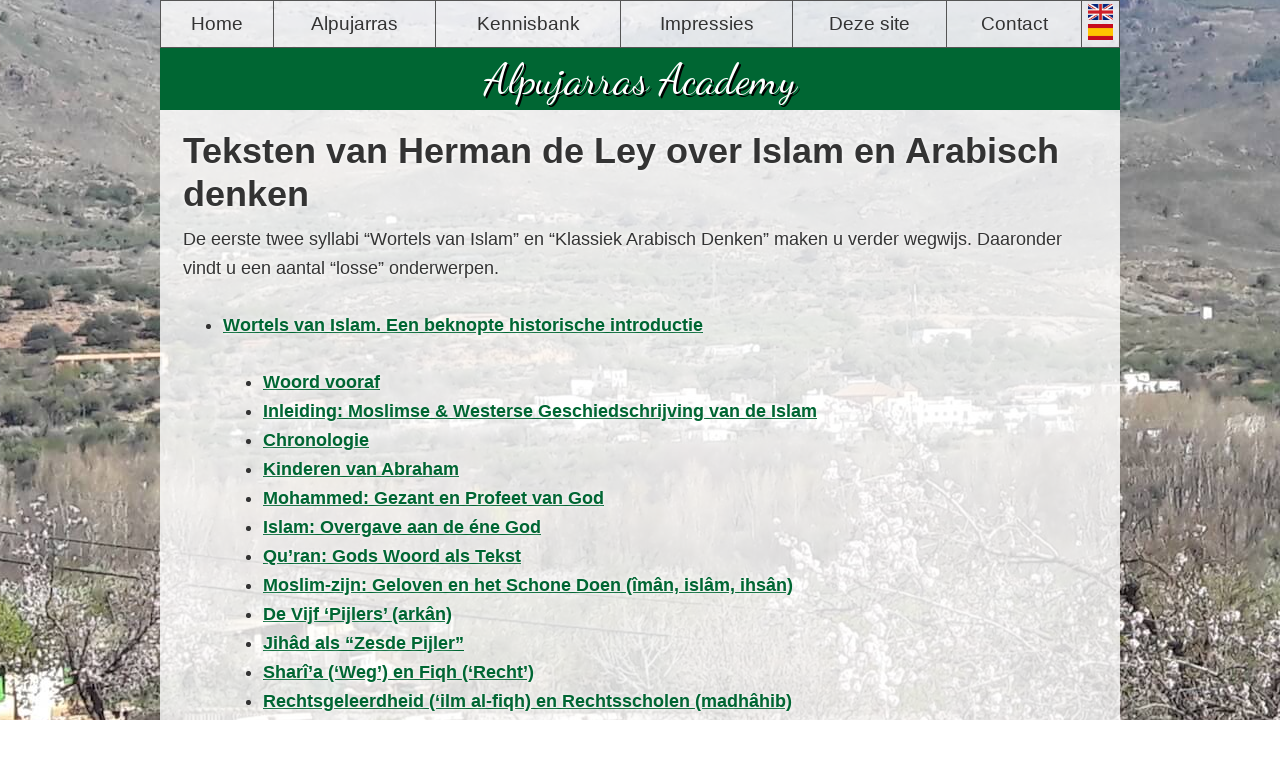

--- FILE ---
content_type: text/html; charset=UTF-8
request_url: https://alpujarras.nl/cursussen/geschiedenis/verder-lezen-geschiedenis/teksten-van-herman-de-ley/
body_size: 7266
content:
<!DOCTYPE html><html lang="nl"><head ><meta charset="UTF-8" /><meta name="robots" content="noodp,noydir" /><meta name="viewport" content="width=device-width, initial-scale=1" /><link media="all" href="https://alpujarras.nl/wp-content/cache/autoptimize/css/autoptimize_2929e61f660aadad3cd09efefc8d7d35.css" rel="stylesheet"><title>Teksten van Herman de Ley over Islam en Arabisch denken</title><link rel='dns-prefetch' href='//s.w.org' /><link rel="alternate" type="application/rss+xml" title=" &raquo; Feed" href="https://alpujarras.nl/feed/" /><link rel="alternate" type="application/rss+xml" title=" &raquo; Reactiesfeed" href="https://alpujarras.nl/comments/feed/" /><link rel="canonical" href="https://alpujarras.nl/cursussen/geschiedenis/verder-lezen-geschiedenis/teksten-van-herman-de-ley/" /> <script type="text/javascript">window._wpemojiSettings = {"baseUrl":"https:\/\/s.w.org\/images\/core\/emoji\/13.0.0\/72x72\/","ext":".png","svgUrl":"https:\/\/s.w.org\/images\/core\/emoji\/13.0.0\/svg\/","svgExt":".svg","source":{"concatemoji":"https:\/\/alpujarras.nl\/wp-includes\/js\/wp-emoji-release.min.js?ver=24a12147bca9d422d19cd31a91e7b131"}};
			!function(e,a,t){var n,r,o,i=a.createElement("canvas"),p=i.getContext&&i.getContext("2d");function s(e,t){var a=String.fromCharCode;p.clearRect(0,0,i.width,i.height),p.fillText(a.apply(this,e),0,0);e=i.toDataURL();return p.clearRect(0,0,i.width,i.height),p.fillText(a.apply(this,t),0,0),e===i.toDataURL()}function c(e){var t=a.createElement("script");t.src=e,t.defer=t.type="text/javascript",a.getElementsByTagName("head")[0].appendChild(t)}for(o=Array("flag","emoji"),t.supports={everything:!0,everythingExceptFlag:!0},r=0;r<o.length;r++)t.supports[o[r]]=function(e){if(!p||!p.fillText)return!1;switch(p.textBaseline="top",p.font="600 32px Arial",e){case"flag":return s([127987,65039,8205,9895,65039],[127987,65039,8203,9895,65039])?!1:!s([55356,56826,55356,56819],[55356,56826,8203,55356,56819])&&!s([55356,57332,56128,56423,56128,56418,56128,56421,56128,56430,56128,56423,56128,56447],[55356,57332,8203,56128,56423,8203,56128,56418,8203,56128,56421,8203,56128,56430,8203,56128,56423,8203,56128,56447]);case"emoji":return!s([55357,56424,8205,55356,57212],[55357,56424,8203,55356,57212])}return!1}(o[r]),t.supports.everything=t.supports.everything&&t.supports[o[r]],"flag"!==o[r]&&(t.supports.everythingExceptFlag=t.supports.everythingExceptFlag&&t.supports[o[r]]);t.supports.everythingExceptFlag=t.supports.everythingExceptFlag&&!t.supports.flag,t.DOMReady=!1,t.readyCallback=function(){t.DOMReady=!0},t.supports.everything||(n=function(){t.readyCallback()},a.addEventListener?(a.addEventListener("DOMContentLoaded",n,!1),e.addEventListener("load",n,!1)):(e.attachEvent("onload",n),a.attachEvent("onreadystatechange",function(){"complete"===a.readyState&&t.readyCallback()})),(n=t.source||{}).concatemoji?c(n.concatemoji):n.wpemoji&&n.twemoji&&(c(n.twemoji),c(n.wpemoji)))}(window,document,window._wpemojiSettings);</script> <script type='text/javascript' src='https://alpujarras.nl/wp-content/cache/autoptimize/js/autoptimize_single_49edccea2e7ba985cadc9ba0531cbed1.js?ver=1.12.4-wp' id='jquery-core-js'></script> <script type='text/javascript' id='wprmenu.js-js-extra'>var wprmenu = {"zooming":"no","from_width":"695","push_width":"695","menu_width":"100","parent_click":"yes","swipe":"no","enable_overlay":""};</script> <!--[if lt IE 9]> <script type='text/javascript' src='https://alpujarras.nl/wp-content/themes/genesis/lib/js/html5shiv.min.js?ver=3.7.3' id='html5shiv-js'></script> <![endif]--><link rel="https://api.w.org/" href="https://alpujarras.nl/wp-json/" /><link rel="alternate" type="application/json" href="https://alpujarras.nl/wp-json/wp/v2/pages/856" /><link rel="EditURI" type="application/rsd+xml" title="RSD" href="https://alpujarras.nl/xmlrpc.php?rsd" /><link rel="alternate" type="application/json+oembed" href="https://alpujarras.nl/wp-json/oembed/1.0/embed?url=https%3A%2F%2Falpujarras.nl%2Fcursussen%2Fgeschiedenis%2Fverder-lezen-geschiedenis%2Fteksten-van-herman-de-ley%2F" /><link rel="alternate" type="text/xml+oembed" href="https://alpujarras.nl/wp-json/oembed/1.0/embed?url=https%3A%2F%2Falpujarras.nl%2Fcursussen%2Fgeschiedenis%2Fverder-lezen-geschiedenis%2Fteksten-van-herman-de-ley%2F&#038;format=xml" /><link rel="pingback" href="https://alpujarras.nl/xmlrpc.php" /><style>@import url('https://fonts.googleapis.com/css?family=Dancing+Script');

.post-edit-link{display:none}
a:focus{outline:0;}

body{background-color:initial;word-break:break-word;}
body,h1,h2,h3,h4,h5,h6{font-family:"Comic Sans MS", sans-serif;}
.nav-primary{border-bottom:0;text-align:center;}
.genesis-nav-menu{display:table;}
.nav-primary .genesis-nav-menu .menu-item{
display:table-cell;
text-align:center;
border:1px solid #555;
vertical-align:middle;
}
.nav-primary .genesis-nav-menu .menu-item .sub-menu .menu-item{
display:inline-block;
text-align:left;
}
.nav-primary .genesis-nav-menu li.menu-item:not(:first-child){border-left:0;}
.nav-primary .genesis-nav-menu .menu-item .sub-menu li.menu-item{border-left:initial;}
.nav-primary .genesis-nav-menu a{padding:.7em;font-weight:normal;font-size:1.2em;}
.genesis-nav-menu a:hover,.genesis-nav-menu a:focus,.genesis-nav-menu .current-menu-item > a, .genesis-nav-menu .sub-menu .current-menu-item > a:hover{
color:#006633;
text-decoration:none;
transition:all linear .2s;
transform:scale(1.05);
}
.genesis-nav-menu li.menu-flags a{
display:block;
margin:1px 0;
padding:0;
}
.genesis-nav-menu li.menu-flags a:hover{
transition:initial;
transform:initial;
}
.menu-flags a img{
width:25px;
}

.site-inner{padding-top:0;}
.site-inner,.wrap{background-color:rgba(255,255,255,.8);}
.grn-box{background-color:#006633;text-align:center;}
.grn-title{font-family:'Dancing Script', cursive;color:#fff;font-size:2.4em;font-weight:normal;text-shadow:2px 2px #000;line-height:145%;margin:0;}
.grn-box a{
display:inline-block;
font-family:Arial, 'Helvetica Neue', Helvetica, sans-serif;
color:#fff;
text-decoration:none;
letter-spacing:1;
padding:.5em 1em;
}
.grn-box a:hover{text-decoration:underline;}

.content-sidebar-wrap{padding:0 5px 5px;}
main{padding-top:10px;}
main article{text-shadow:0px 0px 4px #fff;}
.full-width-content main{float:initial;}
.full-width-content main article{padding:.5em 1em 1em;}
.blog-template-description{
padding:.5em 1em;
margin-bottom:1em;
}
.page-template-page_blog main article{
background-color:rgba(255,255,255,.8);
margin:0 .5em .5em;
padding:.5em;
box-shadow:0 0 3px #555;
}
.page-template-page_blog main article:hover{
background-color:#fff;
}

.page-template-page_blog article .entry-title-link{
color:#006633;
text-decoration:none;
}
.page-template-page_blog article .entry-title-link:hover{
text-decoration:underline;
transition:all linear .2s;
}
.page-template-page_blog main article .entry-content p{
margin:0;
}

.page-id-14 aside section + section,.parent-pageid-14 aside section + section,.post-top-parent-ID-14 aside section + section{display:none;}
.page-id-14 aside section + section +section, .parent-pageid-14 aside section + section + section, .post-top-parent-ID-14 aside section + section +section{display:block;}
.page-id-24 aside h2 + section,.parent-pageid-24 aside h2 + section,.post-top-parent-ID-24 aside h2 + section{display:none;}

.page-id-203 article.post header p{margin-bottom:0;}
.page-id-203 article.post div.entry-content{display:none;}

aside .menu{margin:10px 0;}
aside .menu li{padding-bottom:0;margin-bottom:7px;}
aside .menu .menu-item a{display:block;
background-color:#006633;
color:#fff;
font-size:1.4em;
text-decoration:none;
text-align:center;
text-shadow:2px 2px #000;
padding:.32em 0;
border-radius:10px;
box-shadow:0 0 3px #555;
}
aside .menu .menu-item a:hover{
background-color:#005633;
transition:all linear .2s;
transform:scale(1.015);
}
aside .menu .current-menu-item a,aside .menu .current-menu-parent a{background-color:#009633;}
aside .menu .menu-item .sub-menu{display:none;}
aside .menu .current-menu-item .sub-menu,aside .menu .current-menu-parent .sub-menu{display:block;}
aside .menu .sub-menu li{margin:0;}
aside .menu .menu-item .sub-menu a{
text-align:left;
color:#000;
background-color:#fff;
padding:4px 10px;
margin:10px auto;
width:90%;
border-radius:initial;
text-shadow:none;
box-shadow:0 0 3px #aaa;
transition:transform linear .2s;
}
aside .menu .sub-menu .current-menu-item a,aside .menu .sub-menu .menu-item a:hover{
border:1px solid green ;
padding:3px 9px;
}
aside .menu .sub-menu .menu-item a:hover{
transform:scale(1.015);
}

aside h3.widget-title{font-weight:400;}
.sidebar .jetpack_subscription_widget{
padding:.5em;
box-shadow:inset 0 0 3px #555;
margin-bottom:30px;
}
.jetpack_subscription_widget form{text-align:center;}
.jetpack_subscription_widget form input[type=email]{box-shadow:inset 0 0 3px #555;}
.jetpack_subscription_widget form p{margin-bottom:15px;}
.jetpack_subscription_widget form input[type=submit]{
margin-bottom:10px;
background-color:#006633;
box-shadow:0 0 3px #555;
}
.jetpack_subscription_widget form input[type=submit]:hover{
background-color:#009633;
transform:scale(1.015);
}
.jetpack_subscription_widget div.success{
background-color:#fff;
padding:.5em;
border:2px solid orange;
}

.widget_recent_entries{
padding:.5em;
box-shadow:inset 0 0 3px #555;
}
.widget_recent_entries li{padding:0;}
.widget_recent_entries a{
display:block;
color:#006633;
font-weight:bold;
font-size:1.2em;
text-decoration:none;
padding:.4em .4em;
box-shadow:0 0 1px #555;
}
.widget_recent_entries a:hover{background-color: rgba(255,255,255,.7);}

.entry{margin-bottom:0;}
.entry-content a{font-weight:bold;color:#006633;}

.wpcf7-form input,.wpcf7-form textarea{border:1px solid #555;}
/*
.wpcf7-form input[type="checkbox"]{outline:1px solid #555}
*/
.wpcf7-form span.Privacybeleid{
background-color:#fff;
padding:9px 17px 12px 0;
border:1px solid #555;
}

.wpcf7-form .wpcf7-response-output{background-color:#fff;}

.home-tiles{text-align:center;}
.home-tiles .flip-container{
display:inline-block;
margin:.5em 3em;
-webkit-perspective:1000;-moz-perspective: 1000;-ms-perspective:1000;perspective:1000px;-ms-transform:perspective(1000px);-moz-transform:perspective(1000px);-moz-transform-style:preserve-3d;-ms-transform-style:preserve-3d;
}
.home-tiles .flip-container:hover .back{-webkit-transform:rotateY(0deg);-moz-transform:rotateY(0deg);-o-transform:rotateY(0deg);-ms-transform:rotateY(0deg);transform:rotateY(0deg);}
.home-tiles .flip-container:hover .front{-webkit-transform:rotateY(180deg);-moz-transform:rotateY(180deg);-o-transform:rotateY(180deg);transform:rotateY(180deg);}
.home-tiles .flip-container,.home-tiles .front,.home-tiles .back{width:320px;height:240px;border-radius:20px;}
.home-tiles .flip-container:hover,.home-tiles .flip-container:hover .front,.home-tiles .flip-container:hover .back{}
.home-tiles .flipper{text-align:center;
-webkit-transition:0.6s;-webkit-transform-style:preserve-3d;-ms-transition:0.6s;-moz-transition:0.6s;-moz-transform:perspective(1000px);-moz-transform-style:preserve-3d;-ms-transform-style:preserve-3d;transition:0.6s;transform-style:preserve-3d;position:relative;
}
.home-tiles .front,.home-tiles .back{display:table;
box-shadow:0 0 5px #888;
-webkit-backface-visibility:hidden;-moz-backface-visibility:hidden;-ms-backface-visibility:hidden;backface-visibility:hidden;-webkit-transition:0.6s;-webkit-transform-style:preserve-3d;-webkit-transform:rotateY(0deg);-moz-transition:0.6s;-moz-transform-style:preserve-3d;-moz-transform:rotateY(0deg);-o-transition:0.6s;-o-transform-style:preserve-3d;-o-transform:rotateY(0deg);-ms-transition:0.6s;-ms-transform-style:preserve-3d;-ms-transform:rotateY(0deg);transition:0.6s;transform-style:preserve-3d;transform:rotateY(0deg);position:absolute;top:0;left:0;
}
.home-tiles .tile1 .front{background:url(wp-content/uploads/geschiedenis-alpujarras.jpg);background-size:contain;}
.home-tiles .tile2 .front{background:url(wp-content/uploads/val-van-granada.jpg);background-size:contain;}
.home-tiles .tile3 .front{background:url(wp-content/uploads/denken-alpujarras.jpg);background-size:contain;}
.home-tiles .tile4 .front{background:url(wp-content/uploads/wandelen-fietsen-alpujarras.jpg);background-size:contain;}
.home-tiles .front{-webkit-transform:rotateY(0deg);-ms-transform:rotateY(0deg);z-index:2;}
.home-tiles .back{background:rgba(255, 255, 255, 0.5);
-webkit-transform:rotateY(-180deg);-moz-transform:rotateY(-180deg);-o-transform:rotateY(-180deg);-ms-transform:rotateY(-180deg);transform:rotateY(-180deg);
}
.home-tiles .front h2{
display:table-cell;
vertical-align:middle;
color:#fff;
text-shadow:2px 2px 5px #000;
font-size:2em;
font-weight:normal;
}
.home-tiles .back p{
color:#000;
text-align:left;
display:table-cell;
vertical-align:middle;
padding:0 1em;}
.home-tiles a{font-weight:initial;}

table{word-break:initial;}
.taligncenter{text-align:center;}

table.tborder th,table.tborder td{border:1px solid #555;}
table.tcellpadding5 th,table.tcellpadding5 td{padding:5px;}
table.tcellpadding10 th,table.tcellpadding10 td{padding:10px;}

@media screen and (min-width: 1021px){
.sidebar-content main article{padding-right:.7em;}
}
@media screen and (max-width: 1020px){
.genesis-nav-menu li.menu-flags{min-width:31px;}
.sidebar-content .content-sidebar-wrap main{
border-bottom:2px dotted #ccc;
margin-bottom:2em;
}
.sidebar-content .content-sidebar-wrap main,.sidebar-content .content-sidebar-wrap aside{float:none;}
.content-sidebar-wrap aside{
max-width:400px;
margin:0 auto;
}
.sidebar-content main article{padding-left:.7em;padding-right:.7em;}
.home-tiles .flip-container{margin:.2em;}
}
@media screen and (max-width: 880px){
.site-inner, .wrap{padding-left:0;padding-right:0;}
}
@media screen and (max-width: 715px){
.full-width-content main article,.sidebar-content main article{padding:.5em 0 1em;}
}
@media screen and (max-width: 695px){
nav.nav-primary{display:none;}
#menu-item-664{margin-bottom:1.5em!important;}
.menu-item-667 a{background-image:url(https://alpujarras.nl/wp-content/uploads/flag-en-mobile.png);}
.menu-item-668 a{background-image:url(https://alpujarras.nl/wp-content/uploads/flag-es-mobile.png);}
.menu-item-667 a,.menu-item-668 a{
background-repeat:no-repeat;
background-position:left center;
padding-left:40px!important;
margin-left:.5em;
}
}
@media screen and (max-width: 350px){
.home-tiles .flip-container, .home-tiles .front, .home-tiles .back{
width:280px;
height:210px;
font-size:.9em;
}
}
@media screen and (max-width: 319px){
.home-tiles .front h2{font-size:2.5rem;}
.home-tiles .flip-container, .home-tiles .front, .home-tiles .back{
width:220px;
height:165px;
font-size:1.2rem;
}
}
@media screen and ( min-width:1921px ){
body:not(.page-id-42):not(.parent-pageid-42):not(.page-id-1944):not(.parent-pageid-1944){background:url(/wp-content/uploads/alpujarras-bg-4128.jpg) no-repeat center center fixed;}
body.page-id-42,body.parent-pageid-42{background:url(/wp-content/uploads/alpujarras-denken-bg-2993.jpg) no-repeat center center fixed;}
body.page-id-1944,body.parent-pageid-1944{background:url(/wp-content/uploads/alpujarras-sevilla-bg-2993.jpg) no-repeat center center fixed;}
body{
-webkit-background-size:cover;
-moz-background-size:cover;
-o-background-size:cover;
background-size:cover;}
}
@media screen and ( min-width:1000px ) and (max-width: 1920px){
body:not(.page-id-42):not(.parent-pageid-42):not(.page-id-1944):not(.parent-pageid-1944){background:url(/wp-content/uploads/alpujarras-bg.jpg) no-repeat center center fixed;}
body.page-id-42,body.parent-pageid-42{background:url(/wp-content/uploads/alpujarras-denken-bg.jpg) no-repeat center center fixed;}
body.page-id-1944,body.parent-pageid-1944{background:url(/wp-content/uploads/alpujarras-sevilla-bg.jpg) no-repeat center center fixed;}
body{
-webkit-background-size:cover;
-moz-background-size:cover;
-o-background-size:cover;
background-size:cover;}
}</style><link rel="icon" href="https://alpujarras.nl/wp-content/uploads/cropped-alpujarras-1-32x32.png" sizes="32x32" /><link rel="icon" href="https://alpujarras.nl/wp-content/uploads/cropped-alpujarras-1-192x192.png" sizes="192x192" /><link rel="apple-touch-icon" href="https://alpujarras.nl/wp-content/uploads/cropped-alpujarras-1-180x180.png" /><meta name="msapplication-TileImage" content="https://alpujarras.nl/wp-content/uploads/cropped-alpujarras-1-270x270.png" /></head><body class="page-template-default page page-id-856 page-child parent-pageid-188 header-full-width full-width-content post-top-parent-ID-24" itemscope itemtype="https://schema.org/WebPage"><div class="site-container"><ul class="genesis-skip-link"><li><a href="#genesis-nav-primary" class="screen-reader-shortcut"> Spring naar de hoofdnavigatie</a></li><li><a href="#genesis-content" class="screen-reader-shortcut"> Skip to content</a></li></ul><nav class="nav-primary" aria-label="Hoofd" itemscope itemtype="https://schema.org/SiteNavigationElement" id="genesis-nav-primary"><div class="wrap"><ul id="menu-main" class="menu genesis-nav-menu menu-primary js-superfish"><li id="menu-item-37" class="menu-item menu-item-type-post_type menu-item-object-page menu-item-home menu-item-37"><a href="https://alpujarras.nl/" itemprop="url"><span itemprop="name">Home</span></a></li><li id="menu-item-36" class="menu-item menu-item-type-post_type menu-item-object-page menu-item-36"><a href="https://alpujarras.nl/alpujarras/" itemprop="url"><span itemprop="name">Alpujarras</span></a></li><li id="menu-item-35" class="menu-item menu-item-type-post_type menu-item-object-page current-page-ancestor menu-item-35"><a href="https://alpujarras.nl/cursussen/" itemprop="url"><span itemprop="name">Kennisbank</span></a></li><li id="menu-item-4001" class="menu-item menu-item-type-post_type menu-item-object-page menu-item-4001"><a href="https://alpujarras.nl/impressies/fotos-uit-de-omgeving/" itemprop="url"><span itemprop="name">Impressies</span></a></li><li id="menu-item-33" class="menu-item menu-item-type-post_type menu-item-object-page menu-item-33"><a href="https://alpujarras.nl/deze-site/" itemprop="url"><span itemprop="name">Deze site</span></a></li><li id="menu-item-32" class="menu-item menu-item-type-post_type menu-item-object-page menu-item-32"><a href="https://alpujarras.nl/contact/" itemprop="url"><span itemprop="name">Contact</span></a></li><li class="menu-item menu-flags"><a href="//alpujarras.nl/en/"><img src="/wp-content/uploads/flag-en.png" alt="UK flag for English information" title="English"></a><a href="//alpujarras.nl/es/"><img src="/wp-content/uploads/flag-es.png" alt="Spanish flag for Spanish information" title="Español"></a></li></ul></div></nav><div class="site-inner"><div class="grn-box"><h3 class="grn-title">Alpujarras Academy</h3></div><div class="content-sidebar-wrap"><main class="content" id="genesis-content"><article class="post-856 page type-page status-publish entry" itemscope itemtype="https://schema.org/CreativeWork"><header class="entry-header"><h1 class="entry-title" itemprop="headline">Teksten van Herman de Ley over Islam en Arabisch denken</h1></header><div class="entry-content" itemprop="text"><p>De eerste twee syllabi &#8220;Wortels van Islam&#8221; en &#8220;Klassiek Arabisch Denken&#8221; maken u verder wegwijs. Daaronder vindt u een aantal &#8220;losse&#8221; onderwerpen.</p><ul><li><a href="http://www.cie.ugent.be/hdeley/index.htm" target="_blank" rel="noopener">Wortels van Islam. Een beknopte historische introductie</a></li></ul><ul><li style="list-style-type: none;"><ul><li><a href="http://www.cie.ugent.be/hdeley/index.htm#wv" target="_blank" rel="noopener">Woord vooraf</a></li><li><a href="http://www.cie.ugent.be/hdeley/islam_syl1.htm#Inl" target="_blank" rel="noopener">Inleiding: Moslimse &amp; Westerse Geschiedschrijving van de Islam</a></li><li><a href="http://www.cie.ugent.be/hdeley/islam_syl1.htm#chrono" target="_blank" rel="noopener">Chronologie</a></li><li><a href="http://www.cie.ugent.be/hdeley/islam_syl2.htm" target="_blank" rel="noopener">Kinderen van Abraham</a></li><li><a href="http://www.cie.ugent.be/hdeley/islam_syl3.htm" target="_blank" rel="noopener">Mohammed: Gezant en Profeet van God</a></li><li><a href="http://www.cie.ugent.be/hdeley/islam_syl3.htm#3." target="_blank" rel="noopener">Islam: Overgave aan de éne God</a></li><li><a href="http://www.cie.ugent.be/hdeley/islam_syl4.htm" target="_blank" rel="noopener">Qu&#8217;ran: Gods Woord als Tekst</a></li><li><a href="http://www.cie.ugent.be/hdeley/islam_syl5.htm" target="_blank" rel="noopener">Moslim-zijn: Geloven en het Schone Doen (îmân, islâm, ihsân)</a></li><li><a href="http://www.cie.ugent.be/hdeley/islam_syl5.htm#6." target="_blank" rel="noopener">De Vijf &#8216;Pijlers&#8217; (arkân)</a></li><li><a href="http://www.cie.ugent.be/hdeley/islam_syl6.htm#jihad" target="_blank" rel="noopener">Jihâd als &#8220;Zesde Pijler&#8221;</a></li><li><a href="http://www.cie.ugent.be/hdeley/islam_syl6.htm#fiqh" target="_blank" rel="noopener">Sharî&#8217;a (&#8216;Weg&#8217;) en Fiqh (&#8216;Recht&#8217;)</a></li><li><a href="http://www.cie.ugent.be/hdeley/islam_syl7.htm" target="_blank" rel="noopener">Rechtsgeleerdheid (&#8216;ilm al-fiqh) en Rechtsscholen (madhâhib)</a></li><li><a href="http://www.cie.ugent.be/hdeley/islam_syl8.htm" target="_blank" rel="noopener">Epiloog: de Islamitische Mens- en Maatschappijvisie</a></li></ul></li></ul><ul><li><a href="http://www.cie.ugent.be/arab/index.htm" target="_blank" rel="noopener">Klassiek Arabisch Denken</a> (2007)</li></ul><ul><li style="list-style-type: none;"><ul><li><a href="http://www.cie.ugent.be/arab/01oudheid.htm" target="_blank" rel="noopener">Oudheid en Islam</a></li><li><a href="http://www.cie.ugent.be/arab/02hellenisme.htm" target="_blank" rel="noopener">Het Arabisch-Islamitische Hellenisme</a></li><li><a href="http://www.cie.ugent.be/arab/03kalam.htm" target="_blank" rel="noopener">De Religieuze Wetenschappen, in het bijzonder de Kalâm</a></li><li><a href="http://www.cie.ugent.be/arab/1mutazila.htm" target="_blank" rel="noopener">Islam en Rationalisme: de Muctazila Kalâm</a></li><li><a href="http://www.cie.ugent.be/arab/2al-kindi.htm" target="_blank" rel="noopener">Islam en Falsafa: al-Kindî</a></li><li><a href="http://www.cie.ugent.be/arab/3alchemie_1.htm" target="_blank" rel="noopener">Islam en Alchemie: de Arabische al-kîmiyâ&#8217; (Deel 1)</a> en <a href="http://www.cie.ugent.be/arab/3alchemie_2.htm" target="_blank" rel="noopener">(Deel 2)</a></li><li><a href="http://www.cie.ugent.be/arab/4razi.htm" target="_blank" rel="noopener">Islam en Zandaqa: Ibn al-Râwandî en al-Râzî</a></li></ul></li></ul><ul><li><a href="http://www.cie.ugent.be/CIE/deley11.htm" target="_blank" rel="noopener">Pluralismen: Religieus en Vrijzinnig</a> (1996)</li></ul><ul><li><a href="http://www.cie.ugent.be/CIE/deley13.htm" target="_blank" rel="noopener">Rationaliteit en Racisme: het Griekse model</a> (1999, 2015)</li></ul><ul><li><a href="http://www.cie.ugent.be/CIE/deley14.htm" target="_blank" rel="noopener">Een representatief Moslimorgaan: &#8216;het Belgische model&#8217;?</a> (2001)</li></ul><ul><li><a href="http://www.cie.ugent.be/CIE/deley15.htm" target="_blank" rel="noopener">Wij zijn allemaal Moslims!</a> (2001)</li></ul><ul><li><a href="http://www.cie.ugent.be/RUG/deley16.htm" target="_blank" rel="noopener">Grieks en Arabisch Atomisme: de rede tussen de waarheid van het zijn en de waarheid van de schepping</a> (<a href="http://www.cie.ugent.be/RUG/deley16.htm" target="_blank" rel="noopener">Deel 1 &#8211; de Grieken</a>) (<a href="http://www.cie.ugent.be/RUG/deley17.htm" target="_blank" rel="noopener">Deel 2 &#8211; de Arabieren</a>)</li></ul><ul><li><a href="http://www.cie.ugent.be/arab/01oudheid.htm" target="_blank" rel="noopener">Oudheid en Islam</a> (2007)</li></ul><ul><li><a href="http://www.cie.ugent.be/RUG/deley19.htm#_up" target="_blank" rel="noopener">Wat is religie? (plus: Oorsprong van het christendom)</a></li></ul><ul><li><a href="http://www.cie.ugent.be/RUG/deley20.htm" target="_blank" rel="noopener">Het Arabisch-Islamitisch Hellenisme</a> (2001)</li></ul><ul><li><a href="http://www.cie.ugent.be/CIE/deley22.htm" target="_blank" rel="noopener">Islam als &#8216;religie&#8217;, religie als &#8216;Islam&#8217;. Een Inleiding</a> (2001)</li></ul><ul><li><a href="http://www.cie.ugent.be/RUG/deley24.htm" target="_blank" rel="noopener">De Islamitische Theologie (Ilm al-Kalâm): Een (zeer beknopte) inleiding</a><a href="http://www.cie.ugent.be/RUG/deley24.htm" target="_blank" rel="noopener">)</a> (1993)</li></ul><ul><li><a href="http://www.cie.ugent.be/RUG/deley25.htm" target="_blank" rel="noopener">De Arabische Alchemie (al-kîmiyâ&#8217;) (Deel 1)</a> (<a href="http://www.cie.ugent.be/arab/3alchemie_2.htm" target="_blank" rel="noopener">Deel 2</a>) (2007)</li></ul><ul><li><a href="http://www.cie.ugent.be/CIE/yezidi.htm" target="_blank" rel="noopener">De Koerdische Yezidi&#8217;s. Een notitie</a> (2001, 2015)</li></ul><ul><li><a href="http://www.cie.ugent.be/CIE/deley29.htm" target="_blank" rel="noopener">Moslims en vrijzinnigen in de lekenstaat</a> (2003)/li&gt;</li></ul><ul><li><a href="http://www.cie.ugent.be/CIE2/deley31.htm" target="_blank" rel="noopener">Zeg nooit: &#8221;t is maar water&#8217;. Water in Koran en Islam</a></li></ul><ul><li><a href="http://www.cie.ugent.be/bogaert/bogaert5.htm" target="_blank" rel="noopener">Wetenschap en geloof in de Koran</a> (Linda Bogaert)</li></ul></div></article></main></div></div><div class="grn-box wrap"><h3 class="grn-title">Al-Andalus</h3><a href="//alpujarras.nl/privacybeleid/">Privacy</a></div></div><div class="wprm-wrapper"><div id="wprmenu_bar" class="wprmenu_bar bodyslide top"><div class="hamburger hamburger--slider"> <span class="hamburger-box"> <span class="hamburger-inner"></span> </span></div><div class="menu_title"> <a href="https://alpujarras.nl"> </a></div></div><div class="cbp-spmenu cbp-spmenu-vertical cbp-spmenu-top default " id="mg-wprm-wrap"><ul id="wprmenu_menu_ul"><li id="menu-item-662" class="menu-item menu-item-type-post_type menu-item-object-page menu-item-home menu-item-662"><a href="https://alpujarras.nl/" itemprop="url">Home</a></li><li id="menu-item-663" class="menu-item menu-item-type-post_type menu-item-object-page menu-item-663"><a href="https://alpujarras.nl/alpujarras/" itemprop="url">Alpujarras</a></li><li id="menu-item-665" class="menu-item menu-item-type-post_type menu-item-object-page current-page-ancestor menu-item-665"><a href="https://alpujarras.nl/cursussen/" itemprop="url">Van cursussen naar kennisbank</a></li><li id="menu-item-669" class="menu-item menu-item-type-post_type menu-item-object-page menu-item-669"><a href="https://alpujarras.nl/impressies/" itemprop="url">Impressies</a></li><li id="menu-item-666" class="menu-item menu-item-type-post_type menu-item-object-page menu-item-666"><a href="https://alpujarras.nl/deze-site/" itemprop="url">Deze site</a></li><li id="menu-item-664" class="menu-item menu-item-type-post_type menu-item-object-page menu-item-664"><a href="https://alpujarras.nl/contact/" itemprop="url">Contact</a></li><li id="menu-item-667" class="menu-item menu-item-type-post_type menu-item-object-page menu-item-667"><a href="https://alpujarras.nl/en/" itemprop="url">English explanation of this site</a></li><li id="menu-item-668" class="menu-item menu-item-type-post_type menu-item-object-page menu-item-668"><a href="https://alpujarras.nl/es/" itemprop="url">Explicación en Español de este sitio</a></li></ul></div></div> <script type='text/javascript' id='wp-polyfill-js-after'>( 'fetch' in window ) || document.write( '<script src="https://alpujarras.nl/wp-includes/js/dist/vendor/wp-polyfill-fetch.min.js?ver=3.0.0"></scr' + 'ipt>' );( document.contains ) || document.write( '<script src="https://alpujarras.nl/wp-includes/js/dist/vendor/wp-polyfill-node-contains.min.js?ver=3.42.0"></scr' + 'ipt>' );( window.DOMRect ) || document.write( '<script src="https://alpujarras.nl/wp-includes/js/dist/vendor/wp-polyfill-dom-rect.min.js?ver=3.42.0"></scr' + 'ipt>' );( window.URL && window.URL.prototype && window.URLSearchParams ) || document.write( '<script src="https://alpujarras.nl/wp-includes/js/dist/vendor/wp-polyfill-url.min.js?ver=3.6.4"></scr' + 'ipt>' );( window.FormData && window.FormData.prototype.keys ) || document.write( '<script src="https://alpujarras.nl/wp-includes/js/dist/vendor/wp-polyfill-formdata.min.js?ver=3.0.12"></scr' + 'ipt>' );( Element.prototype.matches && Element.prototype.closest ) || document.write( '<script src="https://alpujarras.nl/wp-includes/js/dist/vendor/wp-polyfill-element-closest.min.js?ver=2.0.2"></scr' + 'ipt>' );</script> <script type='text/javascript' id='contact-form-7-js-extra'>var wpcf7 = {"api":{"root":"https:\/\/alpujarras.nl\/wp-json\/","namespace":"contact-form-7\/v1"},"cached":"1"};</script> <script defer src="https://alpujarras.nl/wp-content/cache/autoptimize/js/autoptimize_ff2ccec75d150216efcf07fe8e36f21a.js"></script></body></html>
<!-- Dynamic page generated in 1.130 seconds. -->
<!-- Cached page generated by WP-Super-Cache on 2026-01-20 22:37:06 -->

<!-- Compression = gzip -->